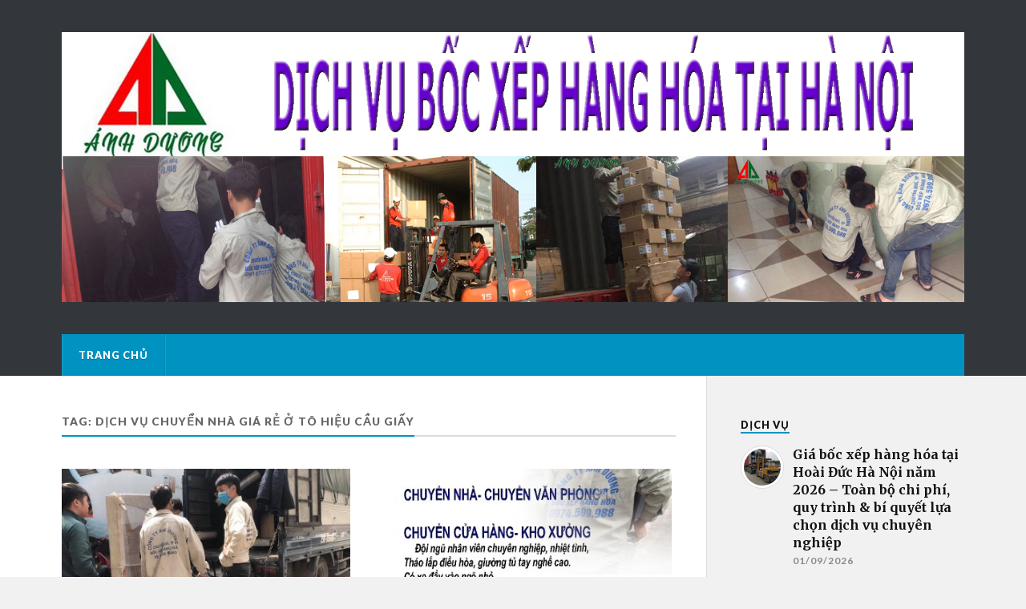

--- FILE ---
content_type: text/html; charset=UTF-8
request_url: http://dichvuchuyendo.com/tag/dich-vu-chuyen-nha-gia-re-o-to-hieu-cau-giay/
body_size: 6706
content:
<!DOCTYPE html>

<html class="no-js" lang="vi">

	<head profile="http://gmpg.org/xfn/11">
		
		<meta http-equiv="Content-Type" content="text/html; charset=UTF-8" />
		<meta name="viewport" content="width=device-width, initial-scale=1.0, maximum-scale=1.0" >
		 
		<title>dịch vụ chuyển nhà giá rẻ ở tô hiệu cầu giấy &#8211; Dịch Vụ Chuyển đồ Hà Nội</title>
<script>document.documentElement.className = document.documentElement.className.replace("no-js","js");</script>
<link rel='dns-prefetch' href='//s.w.org' />
<link rel="alternate" type="application/rss+xml" title="Dòng thông tin Dịch Vụ Chuyển đồ Hà Nội &raquo;" href="https://dichvuchuyendo.com/feed/" />
<link rel="alternate" type="application/rss+xml" title="Dòng phản hồi Dịch Vụ Chuyển đồ Hà Nội &raquo;" href="https://dichvuchuyendo.com/comments/feed/" />
<link rel="alternate" type="application/rss+xml" title="Dòng thông tin cho Thẻ Dịch Vụ Chuyển đồ Hà Nội &raquo; dịch vụ chuyển nhà giá rẻ ở tô hiệu cầu giấy" href="https://dichvuchuyendo.com/tag/dich-vu-chuyen-nha-gia-re-o-to-hieu-cau-giay/feed/" />
		<script type="text/javascript">
			window._wpemojiSettings = {"baseUrl":"https:\/\/s.w.org\/images\/core\/emoji\/13.0.0\/72x72\/","ext":".png","svgUrl":"https:\/\/s.w.org\/images\/core\/emoji\/13.0.0\/svg\/","svgExt":".svg","source":{"concatemoji":"http:\/\/dichvuchuyendo.com\/wp-includes\/js\/wp-emoji-release.min.js?ver=5.5.17"}};
			!function(e,a,t){var n,r,o,i=a.createElement("canvas"),p=i.getContext&&i.getContext("2d");function s(e,t){var a=String.fromCharCode;p.clearRect(0,0,i.width,i.height),p.fillText(a.apply(this,e),0,0);e=i.toDataURL();return p.clearRect(0,0,i.width,i.height),p.fillText(a.apply(this,t),0,0),e===i.toDataURL()}function c(e){var t=a.createElement("script");t.src=e,t.defer=t.type="text/javascript",a.getElementsByTagName("head")[0].appendChild(t)}for(o=Array("flag","emoji"),t.supports={everything:!0,everythingExceptFlag:!0},r=0;r<o.length;r++)t.supports[o[r]]=function(e){if(!p||!p.fillText)return!1;switch(p.textBaseline="top",p.font="600 32px Arial",e){case"flag":return s([127987,65039,8205,9895,65039],[127987,65039,8203,9895,65039])?!1:!s([55356,56826,55356,56819],[55356,56826,8203,55356,56819])&&!s([55356,57332,56128,56423,56128,56418,56128,56421,56128,56430,56128,56423,56128,56447],[55356,57332,8203,56128,56423,8203,56128,56418,8203,56128,56421,8203,56128,56430,8203,56128,56423,8203,56128,56447]);case"emoji":return!s([55357,56424,8205,55356,57212],[55357,56424,8203,55356,57212])}return!1}(o[r]),t.supports.everything=t.supports.everything&&t.supports[o[r]],"flag"!==o[r]&&(t.supports.everythingExceptFlag=t.supports.everythingExceptFlag&&t.supports[o[r]]);t.supports.everythingExceptFlag=t.supports.everythingExceptFlag&&!t.supports.flag,t.DOMReady=!1,t.readyCallback=function(){t.DOMReady=!0},t.supports.everything||(n=function(){t.readyCallback()},a.addEventListener?(a.addEventListener("DOMContentLoaded",n,!1),e.addEventListener("load",n,!1)):(e.attachEvent("onload",n),a.attachEvent("onreadystatechange",function(){"complete"===a.readyState&&t.readyCallback()})),(n=t.source||{}).concatemoji?c(n.concatemoji):n.wpemoji&&n.twemoji&&(c(n.twemoji),c(n.wpemoji)))}(window,document,window._wpemojiSettings);
		</script>
		<style type="text/css">
img.wp-smiley,
img.emoji {
	display: inline !important;
	border: none !important;
	box-shadow: none !important;
	height: 1em !important;
	width: 1em !important;
	margin: 0 .07em !important;
	vertical-align: -0.1em !important;
	background: none !important;
	padding: 0 !important;
}
</style>
	<link rel='stylesheet' id='wp-block-library-css'  href='http://dichvuchuyendo.com/wp-includes/css/dist/block-library/style.min.css?ver=5.5.17' type='text/css' media='all' />
<link rel='stylesheet' id='rowling_googleFonts-css'  href='//fonts.googleapis.com/css?family=Lato%3A400%2C700%2C900%2C400italic%2C700italic%7CMerriweather%3A700%2C900%2C400italic&#038;ver=5.5.17' type='text/css' media='all' />
<link rel='stylesheet' id='rowling_fontawesome-css'  href='http://dichvuchuyendo.com/wp-content/themes/rowling/fa/css/font-awesome.css?ver=5.5.17' type='text/css' media='all' />
<link rel='stylesheet' id='rowling_style-css'  href='http://dichvuchuyendo.com/wp-content/themes/rowling/style.css?ver=5.5.17' type='text/css' media='all' />
<script type='text/javascript' src='http://dichvuchuyendo.com/wp-includes/js/jquery/jquery.js?ver=1.12.4-wp' id='jquery-core-js'></script>
<link rel="https://api.w.org/" href="https://dichvuchuyendo.com/wp-json/" /><link rel="alternate" type="application/json" href="https://dichvuchuyendo.com/wp-json/wp/v2/tags/144" /><link rel="EditURI" type="application/rsd+xml" title="RSD" href="https://dichvuchuyendo.com/xmlrpc.php?rsd" />
<link rel="wlwmanifest" type="application/wlwmanifest+xml" href="http://dichvuchuyendo.com/wp-includes/wlwmanifest.xml" /> 
<meta name="generator" content="WordPress 5.5.17" />
<meta name="google-site-verification" content="v_ie9M7bIqXwlmFSlGul5QpbDLvbowKIU91hd1dySL0" />
      
	      <!-- Customizer CSS --> 
	      
	      <style type="text/css">
	           	           
	           	           	           	           	           
	           	           	           	           	           	           	           	           	           
	           	           	           	           	           	           	           	           	           	           	           	           
	           	           	           	           	           	           
	           	           	           	           	           	           	           	           	           	           	           
	           	           
	           	           				
			   	           
	           	           	           	           	           	           	           	           	           	           	           	           	           	           
	           	           
	           	           				
				
	      </style> 
	      
	      <!--/Customizer CSS-->
	      
      <link rel="icon" href="https://dichvuchuyendo.com/wp-content/uploads/2017/11/cropped-LOGO512-32x32.jpg" sizes="32x32" />
<link rel="icon" href="https://dichvuchuyendo.com/wp-content/uploads/2017/11/cropped-LOGO512-192x192.jpg" sizes="192x192" />
<link rel="apple-touch-icon" href="https://dichvuchuyendo.com/wp-content/uploads/2017/11/cropped-LOGO512-180x180.jpg" />
<meta name="msapplication-TileImage" content="https://dichvuchuyendo.com/wp-content/uploads/2017/11/cropped-LOGO512-270x270.jpg" />
	
	</head>
	
	<body class="archive tag tag-dich-vu-chuyen-nha-gia-re-o-to-hieu-cau-giay tag-144">
		
				
		<div class="search-container">
			
			<div class="section-inner">
			
				<form method="get" class="search-form" id="search-form" action="https://dichvuchuyendo.com/">
	<input type="search" class="search-field" placeholder="Search form" name="s" id="s" /> 
	<button type="submit" class="search-button"><div class="fa fw fa-search"></div></button>
</form>			
			</div> <!-- /section-inner -->
			
		</div> <!-- /search-container -->
		
		<div class="header-wrapper">
		
			<div class="header">
					
				<div class="section-inner">
				
									
				        <a class="blog-logo" href='https://dichvuchuyendo.com/' title='Dịch Vụ Chuyển đồ Hà Nội &mdash; CHUYỂN NHÀ, CHUYỂN VĂN PHÒNG, KHO XƯỞNG, CỬA HÀNG GIÁ RẺ LIÊN HỆ 0974.599.988' rel='home'>
				        	<img src='http://dichvuchuyendo.com/wp-content/uploads/2020/09/dich-vu-boc-xep-hang-hoa-tai-ha-noi.jpg' alt='Dịch Vụ Chuyển đồ Hà Nội'>
				        </a>
				
										
					<div class="nav-toggle">
						
						<div class="bars">
							<div class="bar"></div>
							<div class="bar"></div>
							<div class="bar"></div>
						</div>
						
					</div> <!-- /nav-toggle -->
				
				</div> <!-- /section-inner -->
				
			</div> <!-- /header -->
			
			<div class="navigation">
				
				<div class="section-inner">
					
					<ul class="primary-menu">
						
						<li id="menu-item-596" class="menu-item menu-item-type-custom menu-item-object-custom menu-item-596"><a href="http://dichvuchuyendo.com">TRANG CHỦ</a></li>
															
					</ul>
					
					<div class="clear"></div>
					
				</div>
				
			</div> <!-- /navigation -->
				
			<ul class="mobile-menu">
				
				<li class="menu-item menu-item-type-custom menu-item-object-custom menu-item-596"><a href="http://dichvuchuyendo.com">TRANG CHỦ</a></li>
				
			</ul> <!-- /mobile-menu -->
				
		</div> <!-- /header-wrapper -->
<div class="wrapper section-inner">

	<div class="content">
	
		<div class="page-title">
				
			<h4>				Tag: dịch vụ chuyển nhà giá rẻ ở tô hiệu cầu giấy			</h4>
			
						
			<div class="clear"></div>
			
		</div> <!-- /page-title -->
		
				
							
			<div class="posts" id="posts">
				
											
					<div id="post-1061" class="post post-1061 type-post status-publish format-standard has-post-thumbnail hentry category-chuyen-nha-tron-goi-gia-re tag-can-thue-chuyen-do-o-to-hieu tag-can-thue-chuyen-nha-o-to-hieu tag-can-thue-nguoi-chuyen-nha-o-to-hieu tag-can-thue-xe-tai-o-to-hieu tag-chuyen-do tag-chuyen-do-o-to-hieu tag-chuyen-nha tag-chuyen-nha-gia-re-o-to-hieu tag-chuyen-nha-o-to-hieu tag-chuyen-nha-tron-goi tag-chuyen-van-phong tag-dich-vu-chuyen-cua-hang-o-to-hieu tag-dich-vu-chuyen-do tag-dich-vu-chuyen-do-o-to-hieu tag-dich-vu-chuyen-kho-o-to-hieu tag-dich-vu-chuyen-nha tag-dich-vu-chuyen-nha-gia-re-o-to-hieu tag-dich-vu-chuyen-nha-gia-re-o-to-hieu-cau-giay tag-dich-vu-chuyen-nha-o-to-hieu tag-dich-vu-chuyen-nha-o-to-hieu-cau-giay tag-dich-vu-chuyen-nha-tron-goi tag-dich-vu-chuyen-van-phong tag-dich-vu-chuyen-van-phong-o-to-hieu tag-dich-vu-van-chuyen-o-to-hieu tag-don-nha-o-to-hieu tag-thue-chuyen-nha-o-to-hieu tag-thue-chuyen-van-phong-o-to-hieu tag-thue-don-nha-o-to-hieu tag-thue-van-chuyen-nha-o-to-hieu">

		
		<div class="post-image">
			
					
			<a title="Gía chuyển nhà trọn gói ở Tô Hiệu." href="https://dichvuchuyendo.com/gia-chuyen-nha-tron-goi-o-to-hieu/">	
				
				<img width="400" height="200" src="https://dichvuchuyendo.com/wp-content/uploads/2021/09/chuyen-nha-8-400x200.jpg" class="attachment-post-image-thumb size-post-image-thumb wp-post-image" alt="" loading="lazy" />				
			</a>
			
		</div> <!-- /post-image -->
			
		
	<div class="post-header">
							
					<p class="post-categories"><a href="https://dichvuchuyendo.com/category/chuyen-nha-tron-goi-gia-re/" rel="category tag">CHUYỂN NHÀ TRỌN GÓI GIÁ RẺ</a></p>
				
					
		    <h2 class="post-title"><a href="https://dichvuchuyendo.com/gia-chuyen-nha-tron-goi-o-to-hieu/" title="Gía chuyển nhà trọn gói ở Tô Hiệu.">Gía chuyển nhà trọn gói ở Tô Hiệu.</a></h2>
		    
				
		<p class="post-meta">
			<a href="https://dichvuchuyendo.com/gia-chuyen-nha-tron-goi-o-to-hieu/">10/03/2021</a> 
					</p>
		
	</div> <!-- /post-header -->
						
</div> <!-- /post -->					
											
					<div id="post-939" class="post post-939 type-post status-publish format-standard has-post-thumbnail hentry category-chuyen-nha-tron-goi-gia-re tag-chuyen-do tag-chuyen-nha tag-chuyen-nha-gia-re-o-to-hieu tag-chuyen-nha-gia-re-tai-to-hieu tag-chuyen-nha-o-to-hieu tag-chuyen-nha-tai-to-hieu tag-chuyen-nha-tron-goi tag-chuyen-van-phong tag-dich-vu-chuyen-cua-hang-tai-to-hieu tag-dich-vu-chuyen-do tag-dich-vu-chuyen-do-tai-to-hieu tag-dich-vu-chuyen-kho-tai-to-hieu tag-dich-vu-chuyen-nha tag-dich-vu-chuyen-nha-gia-re-o-to-hieu tag-dich-vu-chuyen-nha-gia-re-o-to-hieu-cau-giay tag-dich-vu-chuyen-nha-tai-to-hieu tag-dich-vu-chuyen-nha-tai-to-hieu-cau-giay tag-dich-vu-chuyen-nha-tron-goi tag-dich-vu-chuyen-van-phong tag-dich-vu-chuyen-van-phong-tai-to-hieu tag-dich-vu-van-chuyen-tai-to-hieu">

		
		<div class="post-image">
			
					
			<a title="Dịch vụ chuyển nhà tại Tô Hiệu , Hà Nội" href="https://dichvuchuyendo.com/dich-vu-chuyen-nha-tai-to-hieu-ha-noi-0974-599-988/">	
				
				<img width="400" height="200" src="https://dichvuchuyendo.com/wp-content/uploads/2016/04/chuyen-nha-anh-duong-0974599988-400x200.jpg" class="attachment-post-image-thumb size-post-image-thumb wp-post-image" alt="Chuyển nhà Hà Nội" loading="lazy" />				
			</a>
			
		</div> <!-- /post-image -->
			
		
	<div class="post-header">
							
					<p class="post-categories"><a href="https://dichvuchuyendo.com/category/chuyen-nha-tron-goi-gia-re/" rel="category tag">CHUYỂN NHÀ TRỌN GÓI GIÁ RẺ</a></p>
				
					
		    <h2 class="post-title"><a href="https://dichvuchuyendo.com/dich-vu-chuyen-nha-tai-to-hieu-ha-noi-0974-599-988/" title="Dịch vụ chuyển nhà tại Tô Hiệu , Hà Nội">Dịch vụ chuyển nhà tại Tô Hiệu , Hà Nội</a></h2>
		    
				
		<p class="post-meta">
			<a href="https://dichvuchuyendo.com/dich-vu-chuyen-nha-tai-to-hieu-ha-noi-0974-599-988/">09/14/2021</a> 
					</p>
		
	</div> <!-- /post-header -->
						
</div> <!-- /post -->					
												
			</div> <!-- /posts -->
			
								
			
	</div> <!-- /content -->
	
	<div class="sidebar">

	<div class="widget widget_rowling_recent_posts"><div class="widget-content"><h3 class="widget-title">Dịch vụ</h3>		
			<ul class="rowling-widget-list">
				
									
						<li>
						
													
							<a href="https://dichvuchuyendo.com/gia-boc-xep-hang-hoa-tai-huyen-hoai-duc-ha-noi-toan-bo-chi-phi-quy-trinh-bi-quyet-lua-chon-dich-vu-chuyen-nghiep/" title="Giá bốc xếp hàng hóa tại Hoài Đức Hà Nội năm 2026 – Toàn bộ chi phí, quy trình &#038; bí quyết lựa chọn dịch vụ chuyên nghiệp">
									
								<div class="post-icon">
								
																		
									<img width="150" height="150" src="https://dichvuchuyendo.com/wp-content/uploads/2021/07/thue-xe-nang-13-1-150x150.jpg" class="attachment-thumbnail size-thumbnail wp-post-image" alt="" loading="lazy" srcset="https://dichvuchuyendo.com/wp-content/uploads/2021/07/thue-xe-nang-13-1-150x150.jpg 150w, https://dichvuchuyendo.com/wp-content/uploads/2021/07/thue-xe-nang-13-1-88x88.jpg 88w" sizes="(max-width: 150px) 100vw, 150px" />									
								</div>
								
								<div class="inner">
												
									<p class="title">Giá bốc xếp hàng hóa tại Hoài Đức Hà Nội năm 2026 – Toàn bộ chi phí, quy trình &#038; bí quyết lựa chọn dịch vụ chuyên nghiệp</p>
									<p class="meta">01/09/2026</p>
								
								</div>
								
								<div class="clear"></div>
													
							</a>
							
						</li>
					
										
						<li>
						
													
							<a href="https://dichvuchuyendo.com/gia-boc-xep-hang-hoa-tai-huyen-dan-phuong-ha-noi-toan-bo-chi-phi-quy-trinh-bi-quyet-lua-chon-dich-vu-chuyen-nghiep/" title="Giá bốc xếp hàng hóa tại Huyện Đan Phượng Hà Nội năm 2026 – Toàn bộ chi phí, quy trình &#038; bí quyết lựa chọn dịch vụ chuyên nghiệp">
									
								<div class="post-icon">
								
																		
									<img width="150" height="150" src="https://dichvuchuyendo.com/wp-content/uploads/2021/07/thue-xe-nang-62-1-150x150.jpg" class="attachment-thumbnail size-thumbnail wp-post-image" alt="" loading="lazy" srcset="https://dichvuchuyendo.com/wp-content/uploads/2021/07/thue-xe-nang-62-1-150x150.jpg 150w, https://dichvuchuyendo.com/wp-content/uploads/2021/07/thue-xe-nang-62-1-88x88.jpg 88w" sizes="(max-width: 150px) 100vw, 150px" />									
								</div>
								
								<div class="inner">
												
									<p class="title">Giá bốc xếp hàng hóa tại Huyện Đan Phượng Hà Nội năm 2026 – Toàn bộ chi phí, quy trình &#038; bí quyết lựa chọn dịch vụ chuyên nghiệp</p>
									<p class="meta">01/09/2026</p>
								
								</div>
								
								<div class="clear"></div>
													
							</a>
							
						</li>
					
										
						<li>
						
													
							<a href="https://dichvuchuyendo.com/gia-boc-xep-hang-hoa-tai-huyen-thuong-tin-ha-noi-toan-bo-chi-phi-quy-trinh-bi-quyet-lua-chon-dich-vu-chuyen-nghiep/" title="Giá bốc xếp hàng hóa tại Huyện Thường Tín Hà Nội năm 2026 – Toàn bộ chi phí, quy trình &#038; bí quyết lựa chọn dịch vụ chuyên nghiệp">
									
								<div class="post-icon">
								
																		
									<img width="150" height="150" src="https://dichvuchuyendo.com/wp-content/uploads/2021/07/thue-xe-nang-25-1-150x150.jpg" class="attachment-thumbnail size-thumbnail wp-post-image" alt="" loading="lazy" srcset="https://dichvuchuyendo.com/wp-content/uploads/2021/07/thue-xe-nang-25-1-150x150.jpg 150w, https://dichvuchuyendo.com/wp-content/uploads/2021/07/thue-xe-nang-25-1-88x88.jpg 88w" sizes="(max-width: 150px) 100vw, 150px" />									
								</div>
								
								<div class="inner">
												
									<p class="title">Giá bốc xếp hàng hóa tại Huyện Thường Tín Hà Nội năm 2026 – Toàn bộ chi phí, quy trình &#038; bí quyết lựa chọn dịch vụ chuyên nghiệp</p>
									<p class="meta">01/09/2026</p>
								
								</div>
								
								<div class="clear"></div>
													
							</a>
							
						</li>
					
										
						<li>
						
													
							<a href="https://dichvuchuyendo.com/gia-boc-xep-hang-hoa-tai-huyen-thach-that-ha-noi-toan-bo-chi-phi-quy-trinh-bi-quyet-lua-chon-dich-vu-chuyen-nghiep/" title="Giá bốc xếp hàng hóa tại Huyện Thạch Thất Hà Nội năm 2026 – Toàn bộ chi phí, quy trình &#038; bí quyết lựa chọn dịch vụ chuyên nghiệp">
									
								<div class="post-icon">
								
																		
									<img width="150" height="150" src="https://dichvuchuyendo.com/wp-content/uploads/2021/07/thue-xe-nang-34-1-150x150.jpg" class="attachment-thumbnail size-thumbnail wp-post-image" alt="" loading="lazy" srcset="https://dichvuchuyendo.com/wp-content/uploads/2021/07/thue-xe-nang-34-1-150x150.jpg 150w, https://dichvuchuyendo.com/wp-content/uploads/2021/07/thue-xe-nang-34-1-88x88.jpg 88w" sizes="(max-width: 150px) 100vw, 150px" />									
								</div>
								
								<div class="inner">
												
									<p class="title">Giá bốc xếp hàng hóa tại Huyện Thạch Thất Hà Nội năm 2026 – Toàn bộ chi phí, quy trình &#038; bí quyết lựa chọn dịch vụ chuyên nghiệp</p>
									<p class="meta">01/09/2026</p>
								
								</div>
								
								<div class="clear"></div>
													
							</a>
							
						</li>
					
										
						<li>
						
													
							<a href="https://dichvuchuyendo.com/gia-boc-xep-hang-hoa-tai-huyen-thanh-oai-ha-noi-toan-bo-chi-phi-quy-trinh-bi-quyet-lua-chon-dich-vu-chuyen-nghiep/" title="Giá bốc xếp hàng hóa tại Huyện Thanh Oai Hà Nội năm 2026 – Toàn bộ chi phí, quy trình &#038; bí quyết lựa chọn dịch vụ chuyên nghiệp">
									
								<div class="post-icon">
								
																		
									<img width="150" height="150" src="https://dichvuchuyendo.com/wp-content/uploads/2021/07/thue-xe-nang-48-1-150x150.jpg" class="attachment-thumbnail size-thumbnail wp-post-image" alt="" loading="lazy" srcset="https://dichvuchuyendo.com/wp-content/uploads/2021/07/thue-xe-nang-48-1-150x150.jpg 150w, https://dichvuchuyendo.com/wp-content/uploads/2021/07/thue-xe-nang-48-1-88x88.jpg 88w" sizes="(max-width: 150px) 100vw, 150px" />									
								</div>
								
								<div class="inner">
												
									<p class="title">Giá bốc xếp hàng hóa tại Huyện Thanh Oai Hà Nội năm 2026 – Toàn bộ chi phí, quy trình &#038; bí quyết lựa chọn dịch vụ chuyên nghiệp</p>
									<p class="meta">01/09/2026</p>
								
								</div>
								
								<div class="clear"></div>
													
							</a>
							
						</li>
					
										
						<li>
						
													
							<a href="https://dichvuchuyendo.com/gia-boc-xep-hang-hoa-tai-huyen-quoc-oai-ha-noi-toan-bo-chi-phi-quy-trinh-bi-quyet-lua-chon-dich-vu-chuyen-nghiep/" title="Giá bốc xếp hàng hóa tại Huyện Quốc Oai Hà Nội năm 2026 – Toàn bộ chi phí, quy trình &#038; bí quyết lựa chọn dịch vụ chuyên nghiệp">
									
								<div class="post-icon">
								
																		
									<img width="150" height="150" src="https://dichvuchuyendo.com/wp-content/uploads/2021/07/thue-xe-nang-49-1-150x150.jpg" class="attachment-thumbnail size-thumbnail wp-post-image" alt="" loading="lazy" srcset="https://dichvuchuyendo.com/wp-content/uploads/2021/07/thue-xe-nang-49-1-150x150.jpg 150w, https://dichvuchuyendo.com/wp-content/uploads/2021/07/thue-xe-nang-49-1-88x88.jpg 88w" sizes="(max-width: 150px) 100vw, 150px" />									
								</div>
								
								<div class="inner">
												
									<p class="title">Giá bốc xếp hàng hóa tại Huyện Quốc Oai Hà Nội năm 2026 – Toàn bộ chi phí, quy trình &#038; bí quyết lựa chọn dịch vụ chuyên nghiệp</p>
									<p class="meta">01/09/2026</p>
								
								</div>
								
								<div class="clear"></div>
													
							</a>
							
						</li>
					
										
						<li>
						
													
							<a href="https://dichvuchuyendo.com/gia-boc-xep-hang-hoa-tai-huyen-dong-anh-ha-noi-toan-bo-chi-phi-quy-trinh-bi-quyet-lua-chon-dich-vu-chuyen-nghiep/" title="Giá bốc xếp hàng hóa tại Huyện Đông Anh Hà Nội năm 2026 – Toàn bộ chi phí, quy trình &#038; bí quyết lựa chọn dịch vụ chuyên nghiệp">
									
								<div class="post-icon">
								
																		
									<img width="150" height="150" src="https://dichvuchuyendo.com/wp-content/uploads/2021/07/thue-xe-nang-51-1-150x150.jpg" class="attachment-thumbnail size-thumbnail wp-post-image" alt="" loading="lazy" srcset="https://dichvuchuyendo.com/wp-content/uploads/2021/07/thue-xe-nang-51-1-150x150.jpg 150w, https://dichvuchuyendo.com/wp-content/uploads/2021/07/thue-xe-nang-51-1-88x88.jpg 88w" sizes="(max-width: 150px) 100vw, 150px" />									
								</div>
								
								<div class="inner">
												
									<p class="title">Giá bốc xếp hàng hóa tại Huyện Đông Anh Hà Nội năm 2026 – Toàn bộ chi phí, quy trình &#038; bí quyết lựa chọn dịch vụ chuyên nghiệp</p>
									<p class="meta">01/09/2026</p>
								
								</div>
								
								<div class="clear"></div>
													
							</a>
							
						</li>
					
										
						<li>
						
													
							<a href="https://dichvuchuyendo.com/gia-boc-xep-hang-hoa-tai-huyen-soc-son-ha-noi-toan-bo-chi-phi-quy-trinh-bi-quyet-lua-chon-dich-vu-chuyen-nghiep/" title="Giá bốc xếp hàng hóa tại Huyện Sóc Sơn Hà Nội năm 2026 – Toàn bộ chi phí, quy trình &#038; bí quyết lựa chọn dịch vụ chuyên nghiệp">
									
								<div class="post-icon">
								
																		
									<img width="150" height="150" src="https://dichvuchuyendo.com/wp-content/uploads/2021/07/thue-xe-nang-59-1-150x150.jpg" class="attachment-thumbnail size-thumbnail wp-post-image" alt="" loading="lazy" srcset="https://dichvuchuyendo.com/wp-content/uploads/2021/07/thue-xe-nang-59-1-150x150.jpg 150w, https://dichvuchuyendo.com/wp-content/uploads/2021/07/thue-xe-nang-59-1-88x88.jpg 88w" sizes="(max-width: 150px) 100vw, 150px" />									
								</div>
								
								<div class="inner">
												
									<p class="title">Giá bốc xếp hàng hóa tại Huyện Sóc Sơn Hà Nội năm 2026 – Toàn bộ chi phí, quy trình &#038; bí quyết lựa chọn dịch vụ chuyên nghiệp</p>
									<p class="meta">01/09/2026</p>
								
								</div>
								
								<div class="clear"></div>
													
							</a>
							
						</li>
					
										
						<li>
						
													
							<a href="https://dichvuchuyendo.com/gia-boc-xep-hang-hoa-tai-huyen-gia-lam-ha-noi-toan-bo-chi-phi-quy-trinh-bi-quyet-lua-chon-dich-vu-chuyen-nghiep/" title="Giá bốc xếp hàng hóa tại Huyện Gia Lâm Hà Nội năm 2026 – Toàn bộ chi phí, quy trình &#038; bí quyết lựa chọn dịch vụ chuyên nghiệp">
									
								<div class="post-icon">
								
																		
									<img width="150" height="150" src="https://dichvuchuyendo.com/wp-content/uploads/2021/07/thue-xe-nang-60-1-150x150.jpg" class="attachment-thumbnail size-thumbnail wp-post-image" alt="" loading="lazy" srcset="https://dichvuchuyendo.com/wp-content/uploads/2021/07/thue-xe-nang-60-1-150x150.jpg 150w, https://dichvuchuyendo.com/wp-content/uploads/2021/07/thue-xe-nang-60-1-88x88.jpg 88w" sizes="(max-width: 150px) 100vw, 150px" />									
								</div>
								
								<div class="inner">
												
									<p class="title">Giá bốc xếp hàng hóa tại Huyện Gia Lâm Hà Nội năm 2026 – Toàn bộ chi phí, quy trình &#038; bí quyết lựa chọn dịch vụ chuyên nghiệp</p>
									<p class="meta">01/09/2026</p>
								
								</div>
								
								<div class="clear"></div>
													
							</a>
							
						</li>
					
										
						<li>
						
													
							<a href="https://dichvuchuyendo.com/gia-boc-xep-hang-hoa-tai-huyen-me-linh-ha-noi-toan-bo-chi-phi-quy-trinh-bi-quyet-lua-chon-dich-vu-chuyen-nghiep/" title="Giá bốc xếp hàng hóa tại Huyện Mê Linh Hà Nội năm 2026 – Toàn bộ chi phí, quy trình &#038; bí quyết lựa chọn dịch vụ chuyên nghiệp">
									
								<div class="post-icon">
								
																		
									<img width="150" height="150" src="https://dichvuchuyendo.com/wp-content/uploads/2021/07/thue-xe-nang-53-1-150x150.jpg" class="attachment-thumbnail size-thumbnail wp-post-image" alt="" loading="lazy" srcset="https://dichvuchuyendo.com/wp-content/uploads/2021/07/thue-xe-nang-53-1-150x150.jpg 150w, https://dichvuchuyendo.com/wp-content/uploads/2021/07/thue-xe-nang-53-1-88x88.jpg 88w" sizes="(max-width: 150px) 100vw, 150px" />									
								</div>
								
								<div class="inner">
												
									<p class="title">Giá bốc xếp hàng hóa tại Huyện Mê Linh Hà Nội năm 2026 – Toàn bộ chi phí, quy trình &#038; bí quyết lựa chọn dịch vụ chuyên nghiệp</p>
									<p class="meta">01/09/2026</p>
								
								</div>
								
								<div class="clear"></div>
													
							</a>
							
						</li>
					
										
						<li>
						
													
							<a href="https://dichvuchuyendo.com/gia-boc-xep-hang-hoa-tai-huyen-thanh-tri-ha-noi-toan-bo-chi-phi-quy-trinh-bi-quyet-lua-chon-dich-vu-chuyen-nghiep/" title="Giá bốc xếp hàng hóa tại Huyện Thanh Trì Hà Nội năm 2026 – Toàn bộ chi phí, quy trình &#038; bí quyết lựa chọn dịch vụ chuyên nghiệp">
									
								<div class="post-icon">
								
																		
									<img width="150" height="150" src="https://dichvuchuyendo.com/wp-content/uploads/2021/09/chuyen-nha-3-150x150.jpg" class="attachment-thumbnail size-thumbnail wp-post-image" alt="" loading="lazy" srcset="https://dichvuchuyendo.com/wp-content/uploads/2021/09/chuyen-nha-3-150x150.jpg 150w, https://dichvuchuyendo.com/wp-content/uploads/2021/09/chuyen-nha-3-88x88.jpg 88w" sizes="(max-width: 150px) 100vw, 150px" />									
								</div>
								
								<div class="inner">
												
									<p class="title">Giá bốc xếp hàng hóa tại Huyện Thanh Trì Hà Nội năm 2026 – Toàn bộ chi phí, quy trình &#038; bí quyết lựa chọn dịch vụ chuyên nghiệp</p>
									<p class="meta">01/09/2026</p>
								
								</div>
								
								<div class="clear"></div>
													
							</a>
							
						</li>
					
										
						<li>
						
													
							<a href="https://dichvuchuyendo.com/gia-boc-xep-hang-hoa-tai-quan-nam-tu-liem-ha-noi-toan-bo-chi-phi-quy-trinh-bi-quyet-lua-chon-dich-vu-chuyen-nghiep/" title="Giá bốc xếp hàng hóa tại Quận Nam Từ Liêm Hà Nội năm 2026 – Toàn bộ chi phí, quy trình &#038; bí quyết lựa chọn dịch vụ chuyên nghiệp">
									
								<div class="post-icon">
								
																		
									<img width="150" height="150" src="https://dichvuchuyendo.com/wp-content/uploads/2021/09/chuyen-nha-8-150x150.jpg" class="attachment-thumbnail size-thumbnail wp-post-image" alt="" loading="lazy" srcset="https://dichvuchuyendo.com/wp-content/uploads/2021/09/chuyen-nha-8-150x150.jpg 150w, https://dichvuchuyendo.com/wp-content/uploads/2021/09/chuyen-nha-8-88x88.jpg 88w" sizes="(max-width: 150px) 100vw, 150px" />									
								</div>
								
								<div class="inner">
												
									<p class="title">Giá bốc xếp hàng hóa tại Quận Nam Từ Liêm Hà Nội năm 2026 – Toàn bộ chi phí, quy trình &#038; bí quyết lựa chọn dịch vụ chuyên nghiệp</p>
									<p class="meta">01/09/2026</p>
								
								</div>
								
								<div class="clear"></div>
													
							</a>
							
						</li>
					
										
						<li>
						
													
							<a href="https://dichvuchuyendo.com/gia-boc-xep-hang-hoa-tai-quan-bac-tu-liem-ha-noi-toan-bo-chi-phi-quy-trinh-bi-quyet-lua-chon-dich-vu-chuyen-nghiep/" title="Giá bốc xếp hàng hóa tại Quận Bắc Từ Liêm Hà Nội năm 2026 – Toàn bộ chi phí, quy trình &#038; bí quyết lựa chọn dịch vụ chuyên nghiệp">
									
								<div class="post-icon">
								
																		
									<img width="150" height="150" src="https://dichvuchuyendo.com/wp-content/uploads/2021/09/chuyen-nha-11-150x150.jpg" class="attachment-thumbnail size-thumbnail wp-post-image" alt="" loading="lazy" srcset="https://dichvuchuyendo.com/wp-content/uploads/2021/09/chuyen-nha-11-150x150.jpg 150w, https://dichvuchuyendo.com/wp-content/uploads/2021/09/chuyen-nha-11-88x88.jpg 88w" sizes="(max-width: 150px) 100vw, 150px" />									
								</div>
								
								<div class="inner">
												
									<p class="title">Giá bốc xếp hàng hóa tại Quận Bắc Từ Liêm Hà Nội năm 2026 – Toàn bộ chi phí, quy trình &#038; bí quyết lựa chọn dịch vụ chuyên nghiệp</p>
									<p class="meta">01/09/2026</p>
								
								</div>
								
								<div class="clear"></div>
													
							</a>
							
						</li>
					
										
						<li>
						
													
							<a href="https://dichvuchuyendo.com/gia-boc-xep-hang-hoa-tai-quan-ha-dong-ha-noi-nam-toan-bo-chi-phi-quy-trinh-bi-quyet-lua-chon-dich-vu-chuyen-nghiep/" title="Giá bốc xếp hàng hóa tại Hà Đông Hà Nội năm 2026 – Toàn bộ chi phí, quy trình &#038; bí quyết lựa chọn dịch vụ chuyên nghiệp">
									
								<div class="post-icon">
								
																		
									<img width="150" height="150" src="https://dichvuchuyendo.com/wp-content/uploads/2021/09/chuyen-nha-13-150x150.jpg" class="attachment-thumbnail size-thumbnail wp-post-image" alt="" loading="lazy" srcset="https://dichvuchuyendo.com/wp-content/uploads/2021/09/chuyen-nha-13-150x150.jpg 150w, https://dichvuchuyendo.com/wp-content/uploads/2021/09/chuyen-nha-13-88x88.jpg 88w" sizes="(max-width: 150px) 100vw, 150px" />									
								</div>
								
								<div class="inner">
												
									<p class="title">Giá bốc xếp hàng hóa tại Hà Đông Hà Nội năm 2026 – Toàn bộ chi phí, quy trình &#038; bí quyết lựa chọn dịch vụ chuyên nghiệp</p>
									<p class="meta">01/08/2026</p>
								
								</div>
								
								<div class="clear"></div>
													
							</a>
							
						</li>
					
										
						<li>
						
													
							<a href="https://dichvuchuyendo.com/gia-boc-xep-hang-hoa-tai-quan-hoang-mai-ha-noi-toan-bo-chi-phi-quy-trinh-bi-quyet-lua-chon-dich-vu-chuyen-nghiep/" title="Giá bốc xếp hàng hóa tại Quận Hoàng Mai Hà Nội năm 2026 – Toàn bộ chi phí, quy trình &#038; bí quyết lựa chọn dịch vụ chuyên nghiệp">
									
								<div class="post-icon">
								
																		
									<img width="150" height="150" src="https://dichvuchuyendo.com/wp-content/uploads/2021/09/chuyen-nha-14-150x150.jpg" class="attachment-thumbnail size-thumbnail wp-post-image" alt="" loading="lazy" srcset="https://dichvuchuyendo.com/wp-content/uploads/2021/09/chuyen-nha-14-150x150.jpg 150w, https://dichvuchuyendo.com/wp-content/uploads/2021/09/chuyen-nha-14-88x88.jpg 88w" sizes="(max-width: 150px) 100vw, 150px" />									
								</div>
								
								<div class="inner">
												
									<p class="title">Giá bốc xếp hàng hóa tại Quận Hoàng Mai Hà Nội năm 2026 – Toàn bộ chi phí, quy trình &#038; bí quyết lựa chọn dịch vụ chuyên nghiệp</p>
									<p class="meta">01/08/2026</p>
								
								</div>
								
								<div class="clear"></div>
													
							</a>
							
						</li>
					
										
						<li>
						
													
							<a href="https://dichvuchuyendo.com/gia-boc-xep-hang-hoa-tai-quan-long-bien-ha-noi-toan-bo-chi-phi-quy-trinh-bi-quyet-lua-chon-dich-vu-chuyen-nghiep/" title="Giá bốc xếp hàng hóa tại Quận Long Biên Hà Nội năm 2026 – Toàn bộ chi phí, quy trình &#038; bí quyết lựa chọn dịch vụ chuyên nghiệp">
									
								<div class="post-icon">
								
																		
									<img width="150" height="150" src="https://dichvuchuyendo.com/wp-content/uploads/2021/09/chuyen-nha-15-150x150.jpg" class="attachment-thumbnail size-thumbnail wp-post-image" alt="Bốc xếp hàng hóa" loading="lazy" srcset="https://dichvuchuyendo.com/wp-content/uploads/2021/09/chuyen-nha-15-150x150.jpg 150w, https://dichvuchuyendo.com/wp-content/uploads/2021/09/chuyen-nha-15-88x88.jpg 88w" sizes="(max-width: 150px) 100vw, 150px" />									
								</div>
								
								<div class="inner">
												
									<p class="title">Giá bốc xếp hàng hóa tại Quận Long Biên Hà Nội năm 2026 – Toàn bộ chi phí, quy trình &#038; bí quyết lựa chọn dịch vụ chuyên nghiệp</p>
									<p class="meta">01/08/2026</p>
								
								</div>
								
								<div class="clear"></div>
													
							</a>
							
						</li>
					
										
						<li>
						
													
							<a href="https://dichvuchuyendo.com/gia-boc-xep-hang-hoa-tai-quan-thanh-xuan-ha-noi-toan-bo-chi-phi-quy-trinh-bi-quyet-lua-chon-dich-vu-chuyen-nghiep/" title="Giá bốc xếp hàng hóa tại Quận Thanh Xuân Hà Nội năm 2026 – Toàn bộ chi phí, quy trình &#038; bí quyết lựa chọn dịch vụ chuyên nghiệp">
									
								<div class="post-icon">
								
																		
									<img width="150" height="150" src="https://dichvuchuyendo.com/wp-content/uploads/2021/09/chuyen-nha-16-150x150.jpg" class="attachment-thumbnail size-thumbnail wp-post-image" alt="" loading="lazy" srcset="https://dichvuchuyendo.com/wp-content/uploads/2021/09/chuyen-nha-16-150x150.jpg 150w, https://dichvuchuyendo.com/wp-content/uploads/2021/09/chuyen-nha-16-88x88.jpg 88w" sizes="(max-width: 150px) 100vw, 150px" />									
								</div>
								
								<div class="inner">
												
									<p class="title">Giá bốc xếp hàng hóa tại Quận Thanh Xuân Hà Nội năm 2026 – Toàn bộ chi phí, quy trình &#038; bí quyết lựa chọn dịch vụ chuyên nghiệp</p>
									<p class="meta">01/08/2026</p>
								
								</div>
								
								<div class="clear"></div>
													
							</a>
							
						</li>
					
										
						<li>
						
													
							<a href="https://dichvuchuyendo.com/gia-boc-xep-hang-hoa-tai-quan-hai-ba-trung-ha-noi-toan-bo-chi-phi-quy-trinh-bi-quyet-lua-chon-dich-vu-chuyen-nghiep/" title="Giá bốc xếp hàng hóa tại Quận Hai Bà Trưng Hà Nội năm 2026 – Toàn bộ chi phí, quy trình &#038; bí quyết lựa chọn dịch vụ chuyên nghiệp">
									
								<div class="post-icon">
								
																		
									<img width="150" height="150" src="https://dichvuchuyendo.com/wp-content/uploads/2021/09/chuyen-nha-17-150x150.jpg" class="attachment-thumbnail size-thumbnail wp-post-image" alt="" loading="lazy" srcset="https://dichvuchuyendo.com/wp-content/uploads/2021/09/chuyen-nha-17-150x150.jpg 150w, https://dichvuchuyendo.com/wp-content/uploads/2021/09/chuyen-nha-17-88x88.jpg 88w" sizes="(max-width: 150px) 100vw, 150px" />									
								</div>
								
								<div class="inner">
												
									<p class="title">Giá bốc xếp hàng hóa tại Quận Hai Bà Trưng Hà Nội năm 2026 – Toàn bộ chi phí, quy trình &#038; bí quyết lựa chọn dịch vụ chuyên nghiệp</p>
									<p class="meta">01/08/2026</p>
								
								</div>
								
								<div class="clear"></div>
													
							</a>
							
						</li>
					
										
						<li>
						
													
							<a href="https://dichvuchuyendo.com/gia-boc-xep-hang-hoa-tai-quan-cau-giay-ha-noi-toan-bo-chi-phi-quy-trinh-bi-quyet-lua-chon-dich-vu-chuyen-nghiep/" title="Giá bốc xếp hàng hóa tại Quận Cầu Giấy Hà Nội năm 2026 – Toàn bộ chi phí, quy trình &#038; bí quyết lựa chọn dịch vụ chuyên nghiệp">
									
								<div class="post-icon">
								
																		
									<img width="150" height="150" src="https://dichvuchuyendo.com/wp-content/uploads/2021/09/chuyen-nha-18-150x150.jpg" class="attachment-thumbnail size-thumbnail wp-post-image" alt="" loading="lazy" srcset="https://dichvuchuyendo.com/wp-content/uploads/2021/09/chuyen-nha-18-150x150.jpg 150w, https://dichvuchuyendo.com/wp-content/uploads/2021/09/chuyen-nha-18-88x88.jpg 88w" sizes="(max-width: 150px) 100vw, 150px" />									
								</div>
								
								<div class="inner">
												
									<p class="title">Giá bốc xếp hàng hóa tại Quận Cầu Giấy Hà Nội năm 2026 – Toàn bộ chi phí, quy trình &#038; bí quyết lựa chọn dịch vụ chuyên nghiệp</p>
									<p class="meta">01/08/2026</p>
								
								</div>
								
								<div class="clear"></div>
													
							</a>
							
						</li>
					
										
						<li>
						
													
							<a href="https://dichvuchuyendo.com/gia-boc-xep-hang-hoa-tai-quan-dong-da-ha-noi-toan-bo-chi-phi-quy-trinh-bi-quyet-lua-chon-dich-vu-chuyen-nghiep/" title="Giá bốc xếp hàng hóa tại Đống Đa Hà Nội năm 2026 – Toàn bộ chi phí, quy trình &#038; bí quyết lựa chọn dịch vụ chuyên nghiệp">
									
								<div class="post-icon">
								
																		
									<img width="150" height="150" src="https://dichvuchuyendo.com/wp-content/uploads/2021/09/chuyen-nha-20-150x150.jpg" class="attachment-thumbnail size-thumbnail wp-post-image" alt="" loading="lazy" srcset="https://dichvuchuyendo.com/wp-content/uploads/2021/09/chuyen-nha-20-150x150.jpg 150w, https://dichvuchuyendo.com/wp-content/uploads/2021/09/chuyen-nha-20-88x88.jpg 88w" sizes="(max-width: 150px) 100vw, 150px" />									
								</div>
								
								<div class="inner">
												
									<p class="title">Giá bốc xếp hàng hóa tại Đống Đa Hà Nội năm 2026 – Toàn bộ chi phí, quy trình &#038; bí quyết lựa chọn dịch vụ chuyên nghiệp</p>
									<p class="meta">01/08/2026</p>
								
								</div>
								
								<div class="clear"></div>
													
							</a>
							
						</li>
					
										
						<li>
						
													
							<a href="https://dichvuchuyendo.com/gia-boc-xep-hang-hoa-tai-quan-tay-ho-ha-noi-toan-bo-chi-phi-quy-trinh-bi-quyet-lua-chon-dich-vu-chuyen-nghiep/" title="Giá bốc xếp hàng hóa tại Quận Tây Hồ Hà Nội năm 2026 – Toàn bộ chi phí, quy trình &#038; bí quyết lựa chọn dịch vụ chuyên nghiệp">
									
								<div class="post-icon">
								
																		
									<img width="150" height="150" src="https://dichvuchuyendo.com/wp-content/uploads/2021/09/chuyen-nha-21-150x150.jpg" class="attachment-thumbnail size-thumbnail wp-post-image" alt="" loading="lazy" srcset="https://dichvuchuyendo.com/wp-content/uploads/2021/09/chuyen-nha-21-150x150.jpg 150w, https://dichvuchuyendo.com/wp-content/uploads/2021/09/chuyen-nha-21-88x88.jpg 88w" sizes="(max-width: 150px) 100vw, 150px" />									
								</div>
								
								<div class="inner">
												
									<p class="title">Giá bốc xếp hàng hóa tại Quận Tây Hồ Hà Nội năm 2026 – Toàn bộ chi phí, quy trình &#038; bí quyết lựa chọn dịch vụ chuyên nghiệp</p>
									<p class="meta">01/08/2026</p>
								
								</div>
								
								<div class="clear"></div>
													
							</a>
							
						</li>
					
										
						<li>
						
													
							<a href="https://dichvuchuyendo.com/gia-boc-xep-hang-hoa-tai-quan-ba-dinh-ha-noi-toan-bo-chi-phi-quy-trinh-bi-quyet-lua-chon-dich-vu-chuyen-nghiep/" title="Giá bốc xếp hàng hóa tại Quận Ba Đình Hà Nội năm 2026 – Toàn bộ chi phí, quy trình &#038; bí quyết lựa chọn dịch vụ chuyên nghiệp">
									
								<div class="post-icon">
								
																		
									<img width="150" height="150" src="https://dichvuchuyendo.com/wp-content/uploads/2021/09/chuyen-nha-22-150x150.jpg" class="attachment-thumbnail size-thumbnail wp-post-image" alt="" loading="lazy" srcset="https://dichvuchuyendo.com/wp-content/uploads/2021/09/chuyen-nha-22-150x150.jpg 150w, https://dichvuchuyendo.com/wp-content/uploads/2021/09/chuyen-nha-22-88x88.jpg 88w" sizes="(max-width: 150px) 100vw, 150px" />									
								</div>
								
								<div class="inner">
												
									<p class="title">Giá bốc xếp hàng hóa tại Quận Ba Đình Hà Nội năm 2026 – Toàn bộ chi phí, quy trình &#038; bí quyết lựa chọn dịch vụ chuyên nghiệp</p>
									<p class="meta">01/08/2026</p>
								
								</div>
								
								<div class="clear"></div>
													
							</a>
							
						</li>
					
										
						<li>
						
													
							<a href="https://dichvuchuyendo.com/gia-boc-xep-hang-hoa-tai-quan-hoan-kiem-ha-noi-toan-bo-chi-phi-quy-trinh-bi-quyet-lua-chon-dich-vu-chuyen-nghiep/" title="Giá bốc xếp hàng hóa tại Quận Hoàn Kiếm Hà Nội năm 2026 – Toàn bộ chi phí, quy trình &#038; bí quyết lựa chọn dịch vụ chuyên nghiệp">
									
								<div class="post-icon">
								
																		
									<img width="150" height="150" src="https://dichvuchuyendo.com/wp-content/uploads/2021/09/chuyen-nha-23-150x150.jpg" class="attachment-thumbnail size-thumbnail wp-post-image" alt="" loading="lazy" srcset="https://dichvuchuyendo.com/wp-content/uploads/2021/09/chuyen-nha-23-150x150.jpg 150w, https://dichvuchuyendo.com/wp-content/uploads/2021/09/chuyen-nha-23-88x88.jpg 88w" sizes="(max-width: 150px) 100vw, 150px" />									
								</div>
								
								<div class="inner">
												
									<p class="title">Giá bốc xếp hàng hóa tại Quận Hoàn Kiếm Hà Nội năm 2026 – Toàn bộ chi phí, quy trình &#038; bí quyết lựa chọn dịch vụ chuyên nghiệp</p>
									<p class="meta">01/08/2026</p>
								
								</div>
								
								<div class="clear"></div>
													
							</a>
							
						</li>
					
										
						<li>
						
													
							<a href="https://dichvuchuyendo.com/gia-boc-xep-hang-hoa-tai-ha-noi-toan-bo-chi-phi-quy-trinh-bi-quyet-lua-chon-dich-vu-chuyen-nghiep/" title="Giá bốc xếp hàng hóa tại Hà Nội năm 2026 – Toàn bộ chi phí, quy trình &#038; bí quyết lựa chọn dịch vụ chuyên nghiệp">
									
								<div class="post-icon">
								
																		
									<img width="150" height="150" src="https://dichvuchuyendo.com/wp-content/uploads/2021/09/chuyen-nha-17-150x150.jpg" class="attachment-thumbnail size-thumbnail wp-post-image" alt="" loading="lazy" srcset="https://dichvuchuyendo.com/wp-content/uploads/2021/09/chuyen-nha-17-150x150.jpg 150w, https://dichvuchuyendo.com/wp-content/uploads/2021/09/chuyen-nha-17-88x88.jpg 88w" sizes="(max-width: 150px) 100vw, 150px" />									
								</div>
								
								<div class="inner">
												
									<p class="title">Giá bốc xếp hàng hóa tại Hà Nội năm 2026 – Toàn bộ chi phí, quy trình &#038; bí quyết lựa chọn dịch vụ chuyên nghiệp</p>
									<p class="meta">01/08/2026</p>
								
								</div>
								
								<div class="clear"></div>
													
							</a>
							
						</li>
					
										
						<li>
						
													
							<a href="https://dichvuchuyendo.com/dich-vu-boc-xep-hang-hoa-gia-re-tai-van-con/" title="Dịch vụ bốc xếp hàng hóa giá rẻ tại Vân Côn">
									
								<div class="post-icon">
								
																		
									<div class="fa fw fa-file-text"></div>									
								</div>
								
								<div class="inner">
												
									<p class="title">Dịch vụ bốc xếp hàng hóa giá rẻ tại Vân Côn</p>
									<p class="meta">02/20/2025</p>
								
								</div>
								
								<div class="clear"></div>
													
							</a>
							
						</li>
					
										
						<li>
						
													
							<a href="https://dichvuchuyendo.com/xe-nang-hang-cho-thue-o-nguyen-xien/" title="Xe nâng hàng cho thuê ở Nguyễn Xiển">
									
								<div class="post-icon">
								
																		
									<div class="fa fw fa-file-text"></div>									
								</div>
								
								<div class="inner">
												
									<p class="title">Xe nâng hàng cho thuê ở Nguyễn Xiển</p>
									<p class="meta">11/01/2024</p>
								
								</div>
								
								<div class="clear"></div>
													
							</a>
							
						</li>
					
										
						<li>
						
													
							<a href="https://dichvuchuyendo.com/can-thue-xe-nang-ha-hang-hoa-o-an-khanh/" title="Cần thuê xe nâng hạ hàng hóa ở An Khánh">
									
								<div class="post-icon">
								
																		
									<div class="fa fw fa-file-text"></div>									
								</div>
								
								<div class="inner">
												
									<p class="title">Cần thuê xe nâng hạ hàng hóa ở An Khánh</p>
									<p class="meta">11/01/2024</p>
								
								</div>
								
								<div class="clear"></div>
													
							</a>
							
						</li>
					
										
						<li>
						
													
							<a href="https://dichvuchuyendo.com/can-thue-xe-nang-o-nguyen-xien/" title="Cần Thuê xe nâng ở Nguyễn Xiển">
									
								<div class="post-icon">
								
																		
									<div class="fa fw fa-file-text"></div>									
								</div>
								
								<div class="inner">
												
									<p class="title">Cần Thuê xe nâng ở Nguyễn Xiển</p>
									<p class="meta">11/01/2024</p>
								
								</div>
								
								<div class="clear"></div>
													
							</a>
							
						</li>
					
										
						<li>
						
													
							<a href="https://dichvuchuyendo.com/dich-vu-boc-xep-hang-hoa-gia-re-tai-vu-tong-phan/" title="Dịch vụ bốc xếp hàng hóa giá rẻ tại Vũ Tông Phan">
									
								<div class="post-icon">
								
																		
									<div class="fa fw fa-file-text"></div>									
								</div>
								
								<div class="inner">
												
									<p class="title">Dịch vụ bốc xếp hàng hóa giá rẻ tại Vũ Tông Phan</p>
									<p class="meta">10/28/2024</p>
								
								</div>
								
								<div class="clear"></div>
													
							</a>
							
						</li>
					
										
						<li>
						
													
							<a href="https://dichvuchuyendo.com/xep-do-container-tai-tran-dien/" title="Xếp dỡ container tại Trần Điền">
									
								<div class="post-icon">
								
																		
									<div class="fa fw fa-file-text"></div>									
								</div>
								
								<div class="inner">
												
									<p class="title">Xếp dỡ container tại Trần Điền</p>
									<p class="meta">10/08/2024</p>
								
								</div>
								
								<div class="clear"></div>
													
							</a>
							
						</li>
					
										
						<li>
						
													
							<a href="https://dichvuchuyendo.com/dich-vu-boc-xep-hang-hoa-gia-re-tai-to-huu/" title="Dịch vụ bốc xếp hàng hóa giá rẻ tại Tố Hữu">
									
								<div class="post-icon">
								
																		
									<div class="fa fw fa-file-text"></div>									
								</div>
								
								<div class="inner">
												
									<p class="title">Dịch vụ bốc xếp hàng hóa giá rẻ tại Tố Hữu</p>
									<p class="meta">10/08/2024</p>
								
								</div>
								
								<div class="clear"></div>
													
							</a>
							
						</li>
					
										
						<li>
						
													
							<a href="https://dichvuchuyendo.com/can-thue-boc-xep-hang-container-tai-phan-dinh-giot/" title="Cần thuê bốc xếp hàng container tại Phan Đình Giót">
									
								<div class="post-icon">
								
																		
									<div class="fa fw fa-file-text"></div>									
								</div>
								
								<div class="inner">
												
									<p class="title">Cần thuê bốc xếp hàng container tại Phan Đình Giót</p>
									<p class="meta">10/08/2024</p>
								
								</div>
								
								<div class="clear"></div>
													
							</a>
							
						</li>
					
										
						<li>
						
													
							<a href="https://dichvuchuyendo.com/gia-thue-boc-xep-hang-hoa-tai-nguyen-xien/" title="Gía thuê bốc xếp hàng hóa tại Nguyễn Xiển">
									
								<div class="post-icon">
								
																		
									<div class="fa fw fa-file-text"></div>									
								</div>
								
								<div class="inner">
												
									<p class="title">Gía thuê bốc xếp hàng hóa tại Nguyễn Xiển</p>
									<p class="meta">10/08/2024</p>
								
								</div>
								
								<div class="clear"></div>
													
							</a>
							
						</li>
					
										
						<li>
						
													
							<a href="https://dichvuchuyendo.com/dich-vu-boc-xep-hang-hoa-gia-re-tai-nguyen-trai/" title="Dịch vụ bốc xếp hàng hóa giá rẻ tại Nguyễn Trãi">
									
								<div class="post-icon">
								
																		
									<div class="fa fw fa-file-text"></div>									
								</div>
								
								<div class="inner">
												
									<p class="title">Dịch vụ bốc xếp hàng hóa giá rẻ tại Nguyễn Trãi</p>
									<p class="meta">10/07/2024</p>
								
								</div>
								
								<div class="clear"></div>
													
							</a>
							
						</li>
					
										
						<li>
						
													
							<a href="https://dichvuchuyendo.com/dich-vu-boc-xep-hang-hoa-tai-nguyen-huy-tuong/" title="Dịch vụ bốc xếp hàng hóa tại Nguyễn Huy Tưởng">
									
								<div class="post-icon">
								
																		
									<div class="fa fw fa-file-text"></div>									
								</div>
								
								<div class="inner">
												
									<p class="title">Dịch vụ bốc xếp hàng hóa tại Nguyễn Huy Tưởng</p>
									<p class="meta">10/07/2024</p>
								
								</div>
								
								<div class="clear"></div>
													
							</a>
							
						</li>
					
										
						<li>
						
													
							<a href="https://dichvuchuyendo.com/gia-thue-boc-xep-hang-hoa-tai-luong-the-vinh/" title="Gía thuê bốc xếp hàng hóa tại Lương Thế Vinh">
									
								<div class="post-icon">
								
																		
									<div class="fa fw fa-file-text"></div>									
								</div>
								
								<div class="inner">
												
									<p class="title">Gía thuê bốc xếp hàng hóa tại Lương Thế Vinh</p>
									<p class="meta">10/07/2024</p>
								
								</div>
								
								<div class="clear"></div>
													
							</a>
							
						</li>
					
										
						<li>
						
													
							<a href="https://dichvuchuyendo.com/cong-ty-boc-xep-uy-tin-tai-le-van-luong/" title="Công ty bốc xếp uy tín tại Lê Văn Lương">
									
								<div class="post-icon">
								
																		
									<div class="fa fw fa-file-text"></div>									
								</div>
								
								<div class="inner">
												
									<p class="title">Công ty bốc xếp uy tín tại Lê Văn Lương</p>
									<p class="meta">10/07/2024</p>
								
								</div>
								
								<div class="clear"></div>
													
							</a>
							
						</li>
					
										
						<li>
						
													
							<a href="https://dichvuchuyendo.com/dich-vu-boc-xep-hang-hoa-gia-re-tai-le-trong-tan/" title="Dịch vụ bốc xếp hàng hóa giá rẻ tại Lê Trọng Tấn">
									
								<div class="post-icon">
								
																		
									<div class="fa fw fa-file-text"></div>									
								</div>
								
								<div class="inner">
												
									<p class="title">Dịch vụ bốc xếp hàng hóa giá rẻ tại Lê Trọng Tấn</p>
									<p class="meta">10/07/2024</p>
								
								</div>
								
								<div class="clear"></div>
													
							</a>
							
						</li>
					
										
						<li>
						
													
							<a href="https://dichvuchuyendo.com/dich-vu-boc-xep-hang-hoa-gia-re-tai-kim-giang/" title="Dịch vụ bốc xếp hàng hóa giá rẻ tại Kim Giang">
									
								<div class="post-icon">
								
																		
									<div class="fa fw fa-file-text"></div>									
								</div>
								
								<div class="inner">
												
									<p class="title">Dịch vụ bốc xếp hàng hóa giá rẻ tại Kim Giang</p>
									<p class="meta">10/07/2024</p>
								
								</div>
								
								<div class="clear"></div>
													
							</a>
							
						</li>
					
										
						<li>
						
													
							<a href="https://dichvuchuyendo.com/can-thue-boc-xep-hang-container-tai-khuat-duy-tien/" title="Cần thuê bốc xếp hàng container tại Khuất Duy Tiến">
									
								<div class="post-icon">
								
																		
									<div class="fa fw fa-file-text"></div>									
								</div>
								
								<div class="inner">
												
									<p class="title">Cần thuê bốc xếp hàng container tại Khuất Duy Tiến</p>
									<p class="meta">10/03/2024</p>
								
								</div>
								
								<div class="clear"></div>
													
							</a>
							
						</li>
					
										
						<li>
						
													
							<a href="https://dichvuchuyendo.com/gia-thue-boc-xep-hang-hoa-tai-hoang-dao-thanh/" title="Gía thuê bốc xếp hàng hóa tại Hoàng Đạo Thành">
									
								<div class="post-icon">
								
																		
									<div class="fa fw fa-file-text"></div>									
								</div>
								
								<div class="inner">
												
									<p class="title">Gía thuê bốc xếp hàng hóa tại Hoàng Đạo Thành</p>
									<p class="meta">10/03/2024</p>
								
								</div>
								
								<div class="clear"></div>
													
							</a>
							
						</li>
					
										
						<li>
						
													
							<a href="https://dichvuchuyendo.com/dich-vu-boc-xep-hang-hoa-gia-re-tai-khu-cong-nghiep-vua-va-nho-tu-liem/" title="Dịch vụ bốc xếp hàng hóa giá rẻ tại Khu công nghiệp vừa và nhỏ Từ Liêm">
									
								<div class="post-icon">
								
																		
									<div class="fa fw fa-file-text"></div>									
								</div>
								
								<div class="inner">
												
									<p class="title">Dịch vụ bốc xếp hàng hóa giá rẻ tại Khu công nghiệp vừa và nhỏ Từ Liêm</p>
									<p class="meta">10/02/2024</p>
								
								</div>
								
								<div class="clear"></div>
													
							</a>
							
						</li>
					
										
						<li>
						
													
							<a href="https://dichvuchuyendo.com/dich-vu-boc-xep-hang-hoa-gia-re-tai-ha-dinh/" title="Dịch vụ bốc xếp hàng hóa giá rẻ tại Hạ Đình">
									
								<div class="post-icon">
								
																		
									<div class="fa fw fa-file-text"></div>									
								</div>
								
								<div class="inner">
												
									<p class="title">Dịch vụ bốc xếp hàng hóa giá rẻ tại Hạ Đình</p>
									<p class="meta">10/02/2024</p>
								
								</div>
								
								<div class="clear"></div>
													
							</a>
							
						</li>
					
										
						<li>
						
													
							<a href="https://dichvuchuyendo.com/thue-boc-xep-hang-hoa-tai-giai-phong/" title="Thuê bốc xếp hàng hóa tại Giải Phóng">
									
								<div class="post-icon">
								
																		
									<div class="fa fw fa-file-text"></div>									
								</div>
								
								<div class="inner">
												
									<p class="title">Thuê bốc xếp hàng hóa tại Giải Phóng</p>
									<p class="meta">09/26/2024</p>
								
								</div>
								
								<div class="clear"></div>
													
							</a>
							
						</li>
					
										
						<li>
						
													
							<a href="https://dichvuchuyendo.com/dich-vu-boc-xep-hang-hoa-gia-re-tai-dinh-cong/" title="Dịch vụ bốc xếp hàng hóa giá rẻ tại Định công">
									
								<div class="post-icon">
								
																		
									<img width="150" height="150" src="https://dichvuchuyendo.com/wp-content/uploads/2021/09/chuyen-nha-8-150x150.jpg" class="attachment-thumbnail size-thumbnail wp-post-image" alt="" loading="lazy" srcset="https://dichvuchuyendo.com/wp-content/uploads/2021/09/chuyen-nha-8-150x150.jpg 150w, https://dichvuchuyendo.com/wp-content/uploads/2021/09/chuyen-nha-8-88x88.jpg 88w" sizes="(max-width: 150px) 100vw, 150px" />									
								</div>
								
								<div class="inner">
												
									<p class="title">Dịch vụ bốc xếp hàng hóa giá rẻ tại Định công</p>
									<p class="meta">09/26/2024</p>
								
								</div>
								
								<div class="clear"></div>
													
							</a>
							
						</li>
					
										
						<li>
						
													
							<a href="https://dichvuchuyendo.com/boc-xep-ha-hang-container-gia-re-tai-thanh-tri/" title="Bốc xếp, hạ hàng container giá rẻ tại Thanh Trì">
									
								<div class="post-icon">
								
																		
									<img width="150" height="150" src="https://dichvuchuyendo.com/wp-content/uploads/2021/09/chuyen-nha-12-150x150.jpg" class="attachment-thumbnail size-thumbnail wp-post-image" alt="" loading="lazy" srcset="https://dichvuchuyendo.com/wp-content/uploads/2021/09/chuyen-nha-12-150x150.jpg 150w, https://dichvuchuyendo.com/wp-content/uploads/2021/09/chuyen-nha-12-88x88.jpg 88w" sizes="(max-width: 150px) 100vw, 150px" />									
								</div>
								
								<div class="inner">
												
									<p class="title">Bốc xếp, hạ hàng container giá rẻ tại Thanh Trì</p>
									<p class="meta">09/26/2024</p>
								
								</div>
								
								<div class="clear"></div>
													
							</a>
							
						</li>
					
										
						<li>
						
													
							<a href="https://dichvuchuyendo.com/dich-vu-boc-xep-hang-hoa-tai-khuyen-luong/" title="Dịch vụ bốc xếp hàng hóa tại Khuyến Lương">
									
								<div class="post-icon">
								
																		
									<img width="150" height="150" src="https://dichvuchuyendo.com/wp-content/uploads/2021/09/chuyen-nha-8-150x150.jpg" class="attachment-thumbnail size-thumbnail wp-post-image" alt="" loading="lazy" srcset="https://dichvuchuyendo.com/wp-content/uploads/2021/09/chuyen-nha-8-150x150.jpg 150w, https://dichvuchuyendo.com/wp-content/uploads/2021/09/chuyen-nha-8-88x88.jpg 88w" sizes="(max-width: 150px) 100vw, 150px" />									
								</div>
								
								<div class="inner">
												
									<p class="title">Dịch vụ bốc xếp hàng hóa tại Khuyến Lương</p>
									<p class="meta">09/20/2024</p>
								
								</div>
								
								<div class="clear"></div>
													
							</a>
							
						</li>
					
										
						<li>
						
													
							<a href="https://dichvuchuyendo.com/dich-vu-boc-xep-hang-hoa-boc-vac-cuu-van-tai-yen-my/" title="Dịch vụ bốc xếp hàng hóa, bốc vác, cửu vạn tại Yên Mỹ">
									
								<div class="post-icon">
								
																		
									<img width="150" height="150" src="https://dichvuchuyendo.com/wp-content/uploads/2021/09/chuyen-nha-8-150x150.jpg" class="attachment-thumbnail size-thumbnail wp-post-image" alt="" loading="lazy" srcset="https://dichvuchuyendo.com/wp-content/uploads/2021/09/chuyen-nha-8-150x150.jpg 150w, https://dichvuchuyendo.com/wp-content/uploads/2021/09/chuyen-nha-8-88x88.jpg 88w" sizes="(max-width: 150px) 100vw, 150px" />									
								</div>
								
								<div class="inner">
												
									<p class="title">Dịch vụ bốc xếp hàng hóa, bốc vác, cửu vạn tại Yên Mỹ</p>
									<p class="meta">09/20/2024</p>
								
								</div>
								
								<div class="clear"></div>
													
							</a>
							
						</li>
					
										
						<li>
						
													
							<a href="https://dichvuchuyendo.com/dich-vu-boc-xep-tai-kim-giang/" title="Dịch vụ Bốc xếp tại Kim Giang">
									
								<div class="post-icon">
								
																		
									<img width="150" height="150" src="https://dichvuchuyendo.com/wp-content/uploads/2021/09/chuyen-nha-13-150x150.jpg" class="attachment-thumbnail size-thumbnail wp-post-image" alt="" loading="lazy" srcset="https://dichvuchuyendo.com/wp-content/uploads/2021/09/chuyen-nha-13-150x150.jpg 150w, https://dichvuchuyendo.com/wp-content/uploads/2021/09/chuyen-nha-13-88x88.jpg 88w" sizes="(max-width: 150px) 100vw, 150px" />									
								</div>
								
								<div class="inner">
												
									<p class="title">Dịch vụ Bốc xếp tại Kim Giang</p>
									<p class="meta">09/20/2024</p>
								
								</div>
								
								<div class="clear"></div>
													
							</a>
							
						</li>
					
										
						<li>
						
													
							<a href="https://dichvuchuyendo.com/can-thue-boc-xep-hang-hoa-tai-thanh-oai/" title="Cần thuê bốc xếp hàng hóa tại Thanh Oai">
									
								<div class="post-icon">
								
																		
									<img width="150" height="150" src="https://dichvuchuyendo.com/wp-content/uploads/2021/09/chuyen-nha-22-150x150.jpg" class="attachment-thumbnail size-thumbnail wp-post-image" alt="" loading="lazy" srcset="https://dichvuchuyendo.com/wp-content/uploads/2021/09/chuyen-nha-22-150x150.jpg 150w, https://dichvuchuyendo.com/wp-content/uploads/2021/09/chuyen-nha-22-88x88.jpg 88w" sizes="(max-width: 150px) 100vw, 150px" />									
								</div>
								
								<div class="inner">
												
									<p class="title">Cần thuê bốc xếp hàng hóa tại Thanh Oai</p>
									<p class="meta">09/20/2024</p>
								
								</div>
								
								<div class="clear"></div>
													
							</a>
							
						</li>
					
								
				</ul>
				
								
		</div><div class="clear"></div></div>
</div>	
	<div class="clear"></div>

</div> <!-- /wrapper.section-inner -->

<div class="credits">
			
	<div class="section-inner">
		
		<a href="#" class="to-the-top" title="To the top"><div class="fa fw fa-arrow-up"></div></a>
		
		<p class="copyright">&copy; 2026 <a href="https://dichvuchuyendo.com/" title="Dịch Vụ Chuyển đồ Hà Nội &mdash; CHUYỂN NHÀ, CHUYỂN VĂN PHÒNG, KHO XƯỞNG, CỬA HÀNG GIÁ RẺ LIÊN HỆ 0974.599.988" rel="home">Dịch Vụ Chuyển đồ Hà Nội</a></p>
		
		
		
	</div>
	
</div> <!-- /credits -->

<script type='text/javascript' src='http://dichvuchuyendo.com/wp-content/themes/rowling/js/flexslider.js?ver=5.5.17' id='rowling_flexslider-js'></script>
<script type='text/javascript' src='http://dichvuchuyendo.com/wp-content/themes/rowling/js/doubletaptogo.js?ver=5.5.17' id='rowling_doubletap-js'></script>
<script type='text/javascript' src='http://dichvuchuyendo.com/wp-content/themes/rowling/js/global.js?ver=5.5.17' id='rowling_global-js'></script>
<script type='text/javascript' src='http://dichvuchuyendo.com/wp-includes/js/wp-embed.min.js?ver=5.5.17' id='wp-embed-js'></script>

</body>
</html>